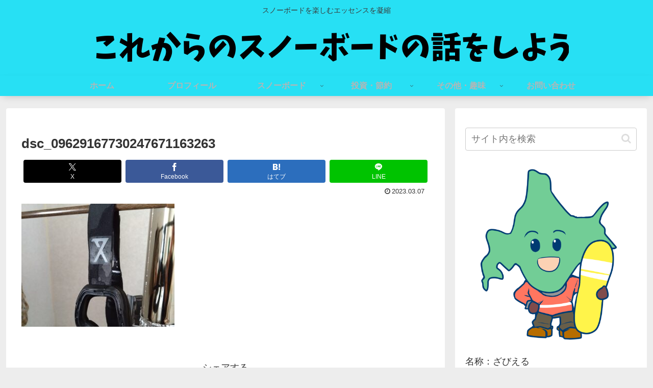

--- FILE ---
content_type: text/html; charset=utf-8
request_url: https://www.google.com/recaptcha/api2/aframe
body_size: 263
content:
<!DOCTYPE HTML><html><head><meta http-equiv="content-type" content="text/html; charset=UTF-8"></head><body><script nonce="PdymQAlrOiWvoAtScbaO2A">/** Anti-fraud and anti-abuse applications only. See google.com/recaptcha */ try{var clients={'sodar':'https://pagead2.googlesyndication.com/pagead/sodar?'};window.addEventListener("message",function(a){try{if(a.source===window.parent){var b=JSON.parse(a.data);var c=clients[b['id']];if(c){var d=document.createElement('img');d.src=c+b['params']+'&rc='+(localStorage.getItem("rc::a")?sessionStorage.getItem("rc::b"):"");window.document.body.appendChild(d);sessionStorage.setItem("rc::e",parseInt(sessionStorage.getItem("rc::e")||0)+1);localStorage.setItem("rc::h",'1768646814021');}}}catch(b){}});window.parent.postMessage("_grecaptcha_ready", "*");}catch(b){}</script></body></html>